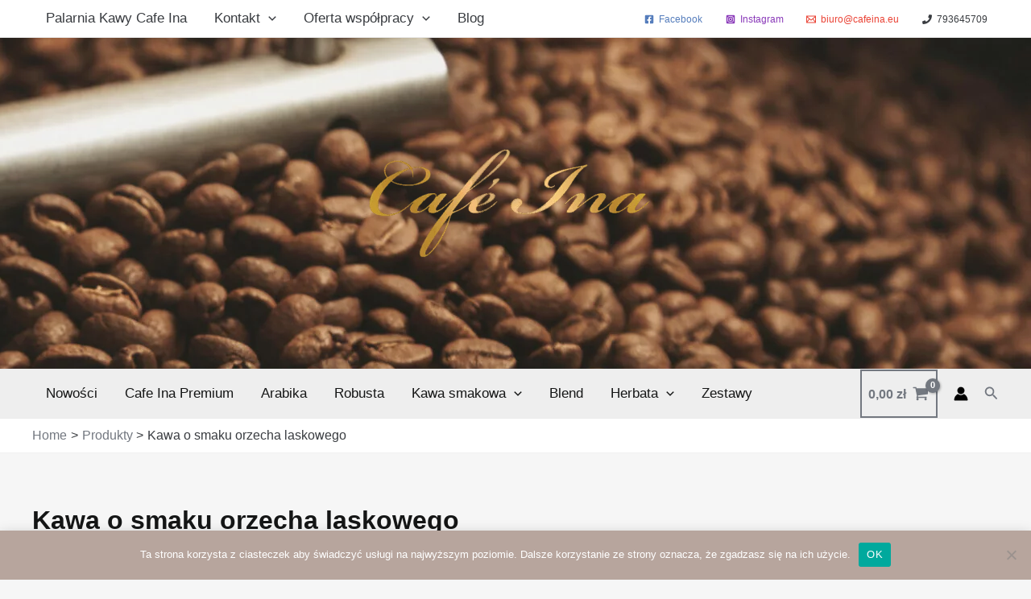

--- FILE ---
content_type: text/css; charset=utf-8
request_url: https://cafeina.eu/wp-content/cache/autoptimize/autoptimize_single_a9d145b62deafaea9af316c6dd4c2f2d.php?ver=6.9
body_size: -55
content:
.ilabs-omnibus-prod-note{font-size:.7em}